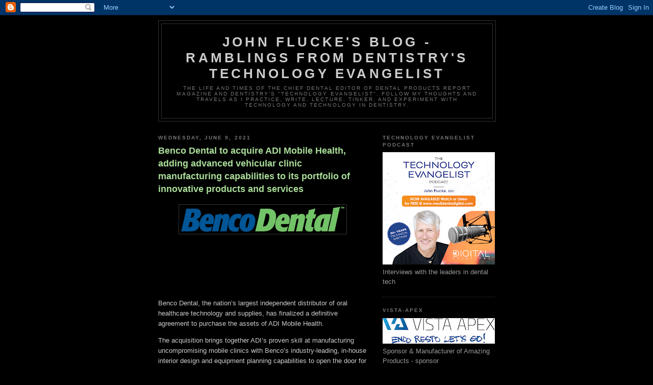

--- FILE ---
content_type: text/html; charset=UTF-8
request_url: https://blog.denticle.com/2021/06/benco-dental-to-acquire-adi-mobile.html
body_size: 13898
content:
<!DOCTYPE html>
<html dir='ltr' xmlns='http://www.w3.org/1999/xhtml' xmlns:b='http://www.google.com/2005/gml/b' xmlns:data='http://www.google.com/2005/gml/data' xmlns:expr='http://www.google.com/2005/gml/expr'>
<head>
<link href='https://www.blogger.com/static/v1/widgets/55013136-widget_css_bundle.css' rel='stylesheet' type='text/css'/>
<meta content='text/html; charset=UTF-8' http-equiv='Content-Type'/>
<meta content='blogger' name='generator'/>
<link href='https://blog.denticle.com/favicon.ico' rel='icon' type='image/x-icon'/>
<link href='https://blog.denticle.com/2021/06/benco-dental-to-acquire-adi-mobile.html' rel='canonical'/>
<link rel="alternate" type="application/atom+xml" title="John Flucke&#39;s Blog - Ramblings from Dentistry&#39;s Technology Evangelist - Atom" href="https://blog.denticle.com/feeds/posts/default" />
<link rel="alternate" type="application/rss+xml" title="John Flucke&#39;s Blog - Ramblings from Dentistry&#39;s Technology Evangelist - RSS" href="https://blog.denticle.com/feeds/posts/default?alt=rss" />
<link rel="service.post" type="application/atom+xml" title="John Flucke&#39;s Blog - Ramblings from Dentistry&#39;s Technology Evangelist - Atom" href="https://www.blogger.com/feeds/1607204773949651042/posts/default" />

<link rel="alternate" type="application/atom+xml" title="John Flucke&#39;s Blog - Ramblings from Dentistry&#39;s Technology Evangelist - Atom" href="https://blog.denticle.com/feeds/7817603398046960039/comments/default" />
<!--Can't find substitution for tag [blog.ieCssRetrofitLinks]-->
<link href='https://blogger.googleusercontent.com/img/b/R29vZ2xl/AVvXsEiv5KI8WOw8Tper5vfEr1BOr_4GbL26X-zkfWozn8p7hP4iQoILwa1cOjFQTHDGWhIJW9bXuYy89J8tlzG5T_9ixjvFV90FoLILD17nFCHSQryIQma1sDFpiNdzm_4wyvlQtfgIdwdeoyM/s320/Benco+Logo.png' rel='image_src'/>
<meta content='https://blog.denticle.com/2021/06/benco-dental-to-acquire-adi-mobile.html' property='og:url'/>
<meta content='Benco Dental to acquire ADI Mobile Health, adding advanced vehicular clinic manufacturing capabilities to its portfolio of innovative products and services' property='og:title'/>
<meta content='Benco Dental, the nation’s largest independent distributor of oral healthcare technology and supplies, has finalized a definitive agreement ...' property='og:description'/>
<meta content='https://blogger.googleusercontent.com/img/b/R29vZ2xl/AVvXsEiv5KI8WOw8Tper5vfEr1BOr_4GbL26X-zkfWozn8p7hP4iQoILwa1cOjFQTHDGWhIJW9bXuYy89J8tlzG5T_9ixjvFV90FoLILD17nFCHSQryIQma1sDFpiNdzm_4wyvlQtfgIdwdeoyM/w1200-h630-p-k-no-nu/Benco+Logo.png' property='og:image'/>
<title>John Flucke's Blog - Ramblings from Dentistry's Technology Evangelist: Benco Dental to acquire ADI Mobile Health, adding advanced vehicular clinic manufacturing capabilities to its portfolio of innovative products and services</title>
<style id='page-skin-1' type='text/css'><!--
/*
-----------------------------------------------
Blogger Template Style
Name:     Minima Black
Date:     26 Feb 2004
Updated by: Blogger Team
----------------------------------------------- */
/* Use this with templates/template-twocol.html */
body {
background:#000000;
margin:0;
color:#cccccc;
font: x-small "Trebuchet MS", Trebuchet, Verdana, Sans-serif;
font-size/* */:/**/small;
font-size: /**/small;
text-align: center;
}
a:link {
color:#99aadd;
text-decoration:none;
}
a:visited {
color:#aa77aa;
text-decoration:none;
}
a:hover {
color:#aadd99;
text-decoration:underline;
}
a img {
border-width:0;
}
/* Header
-----------------------------------------------
*/
#header-wrapper {
width:660px;
margin:0 auto 10px;
border:1px solid #333333;
}
#header-inner {
background-position: center;
margin-left: auto;
margin-right: auto;
}
#header {
margin: 5px;
border: 1px solid #333333;
text-align: center;
color:#cccccc;
}
#header h1 {
margin:5px 5px 0;
padding:15px 20px .25em;
line-height:1.2em;
text-transform:uppercase;
letter-spacing:.2em;
font: normal bold 200% 'Trebuchet MS',Trebuchet,Verdana,Sans-serif;
}
#header a {
color:#cccccc;
text-decoration:none;
}
#header a:hover {
color:#cccccc;
}
#header .description {
margin:0 5px 5px;
padding:0 20px 15px;
max-width:700px;
text-transform:uppercase;
letter-spacing:.2em;
line-height: 1.4em;
font: normal normal 78% 'Trebuchet MS', Trebuchet, Verdana, Sans-serif;
color: #777777;
}
#header img {
margin-left: auto;
margin-right: auto;
}
/* Outer-Wrapper
----------------------------------------------- */
#outer-wrapper {
width: 660px;
margin:0 auto;
padding:10px;
text-align:left;
font: normal normal 100% 'Trebuchet MS',Trebuchet,Verdana,Sans-serif;
}
#main-wrapper {
width: 410px;
float: left;
word-wrap: break-word; /* fix for long text breaking sidebar float in IE */
overflow: hidden;     /* fix for long non-text content breaking IE sidebar float */
}
#sidebar-wrapper {
width: 220px;
float: right;
word-wrap: break-word; /* fix for long text breaking sidebar float in IE */
overflow: hidden;     /* fix for long non-text content breaking IE sidebar float */
}
/* Headings
----------------------------------------------- */
h2 {
margin:1.5em 0 .75em;
font:normal bold 78% 'Trebuchet MS',Trebuchet,Arial,Verdana,Sans-serif;
line-height: 1.4em;
text-transform:uppercase;
letter-spacing:.2em;
color:#777777;
}
/* Posts
-----------------------------------------------
*/
h2.date-header {
margin:1.5em 0 .5em;
}
.post {
margin:.5em 0 1.5em;
border-bottom:1px dotted #333333;
padding-bottom:1.5em;
}
.post h3 {
margin:.25em 0 0;
padding:0 0 4px;
font-size:140%;
font-weight:normal;
line-height:1.4em;
color:#aadd99;
}
.post h3 a, .post h3 a:visited, .post h3 strong {
display:block;
text-decoration:none;
color:#aadd99;
font-weight:bold;
}
.post h3 strong, .post h3 a:hover {
color:#cccccc;
}
.post-body {
margin:0 0 .75em;
line-height:1.6em;
}
.post-body blockquote {
line-height:1.3em;
}
.post-footer {
margin: .75em 0;
color:#777777;
text-transform:uppercase;
letter-spacing:.1em;
font: normal normal 78% 'Trebuchet MS', Trebuchet, Arial, Verdana, Sans-serif;
line-height: 1.4em;
}
.comment-link {
margin-left:.6em;
}
.post img, table.tr-caption-container {
padding:4px;
border:1px solid #333333;
}
.tr-caption-container img {
border: none;
padding: 0;
}
.post blockquote {
margin:1em 20px;
}
.post blockquote p {
margin:.75em 0;
}
/* Comments
----------------------------------------------- */
#comments h4 {
margin:1em 0;
font-weight: bold;
line-height: 1.4em;
text-transform:uppercase;
letter-spacing:.2em;
color: #777777;
}
#comments-block {
margin:1em 0 1.5em;
line-height:1.6em;
}
#comments-block .comment-author {
margin:.5em 0;
}
#comments-block .comment-body {
margin:.25em 0 0;
}
#comments-block .comment-footer {
margin:-.25em 0 2em;
line-height: 1.4em;
text-transform:uppercase;
letter-spacing:.1em;
}
#comments-block .comment-body p {
margin:0 0 .75em;
}
.deleted-comment {
font-style:italic;
color:gray;
}
.feed-links {
clear: both;
line-height: 2.5em;
}
#blog-pager-newer-link {
float: left;
}
#blog-pager-older-link {
float: right;
}
#blog-pager {
text-align: center;
}
/* Sidebar Content
----------------------------------------------- */
.sidebar {
color: #999999;
line-height: 1.5em;
}
.sidebar ul {
list-style:none;
margin:0 0 0;
padding:0 0 0;
}
.sidebar li {
margin:0;
padding-top:0;
padding-right:0;
padding-bottom:.25em;
padding-left:15px;
text-indent:-15px;
line-height:1.5em;
}
.sidebar .widget, .main .widget {
border-bottom:1px dotted #333333;
margin:0 0 1.5em;
padding:0 0 1.5em;
}
.main .Blog {
border-bottom-width: 0;
}
/* Profile
----------------------------------------------- */
.profile-img {
float: left;
margin-top: 0;
margin-right: 5px;
margin-bottom: 5px;
margin-left: 0;
padding: 4px;
border: 1px solid #333333;
}
.profile-data {
margin:0;
text-transform:uppercase;
letter-spacing:.1em;
font: normal normal 78% 'Trebuchet MS', Trebuchet, Arial, Verdana, Sans-serif;
color: #777777;
font-weight: bold;
line-height: 1.6em;
}
.profile-datablock {
margin:.5em 0 .5em;
}
.profile-textblock {
margin: 0.5em 0;
line-height: 1.6em;
}
.profile-link {
font: normal normal 78% 'Trebuchet MS', Trebuchet, Arial, Verdana, Sans-serif;
text-transform: uppercase;
letter-spacing: .1em;
}
/* Footer
----------------------------------------------- */
#footer {
width:660px;
clear:both;
margin:0 auto;
padding-top:15px;
line-height: 1.6em;
text-transform:uppercase;
letter-spacing:.1em;
text-align: center;
}

--></style>
<link href='https://www.blogger.com/dyn-css/authorization.css?targetBlogID=1607204773949651042&amp;zx=d1d693b4-68dd-482c-85d9-ac6bc846d1f8' media='none' onload='if(media!=&#39;all&#39;)media=&#39;all&#39;' rel='stylesheet'/><noscript><link href='https://www.blogger.com/dyn-css/authorization.css?targetBlogID=1607204773949651042&amp;zx=d1d693b4-68dd-482c-85d9-ac6bc846d1f8' rel='stylesheet'/></noscript>
<meta name='google-adsense-platform-account' content='ca-host-pub-1556223355139109'/>
<meta name='google-adsense-platform-domain' content='blogspot.com'/>

</head>
<body>
<div class='navbar section' id='navbar'><div class='widget Navbar' data-version='1' id='Navbar1'><script type="text/javascript">
    function setAttributeOnload(object, attribute, val) {
      if(window.addEventListener) {
        window.addEventListener('load',
          function(){ object[attribute] = val; }, false);
      } else {
        window.attachEvent('onload', function(){ object[attribute] = val; });
      }
    }
  </script>
<div id="navbar-iframe-container"></div>
<script type="text/javascript" src="https://apis.google.com/js/platform.js"></script>
<script type="text/javascript">
      gapi.load("gapi.iframes:gapi.iframes.style.bubble", function() {
        if (gapi.iframes && gapi.iframes.getContext) {
          gapi.iframes.getContext().openChild({
              url: 'https://www.blogger.com/navbar/1607204773949651042?po\x3d7817603398046960039\x26origin\x3dhttps://blog.denticle.com',
              where: document.getElementById("navbar-iframe-container"),
              id: "navbar-iframe"
          });
        }
      });
    </script><script type="text/javascript">
(function() {
var script = document.createElement('script');
script.type = 'text/javascript';
script.src = '//pagead2.googlesyndication.com/pagead/js/google_top_exp.js';
var head = document.getElementsByTagName('head')[0];
if (head) {
head.appendChild(script);
}})();
</script>
</div></div>
<div id='outer-wrapper'><div id='wrap2'>
<!-- skip links for text browsers -->
<span id='skiplinks' style='display:none;'>
<a href='#main'>skip to main </a> |
      <a href='#sidebar'>skip to sidebar</a>
</span>
<div id='header-wrapper'>
<div class='header section' id='header'><div class='widget Header' data-version='1' id='Header1'>
<div id='header-inner'>
<div class='titlewrapper'>
<h1 class='title'>
<a href='https://blog.denticle.com/'>
John Flucke's Blog - Ramblings from Dentistry's Technology Evangelist
</a>
</h1>
</div>
<div class='descriptionwrapper'>
<p class='description'><span>The life and times of the Chief Dental Editor of Dental Products Report magazine and dentistry&#39;s &quot;Technology Evangelist&quot;. Follow my thoughts and travels as I practice, write, lecture, tinker, and experiment with technology and technology in dentistry.
</span></p>
</div>
</div>
</div></div>
</div>
<div id='content-wrapper'>
<div id='crosscol-wrapper' style='text-align:center'>
<div class='crosscol no-items section' id='crosscol'></div>
</div>
<div id='main-wrapper'>
<div class='main section' id='main'><div class='widget Blog' data-version='1' id='Blog1'>
<div class='blog-posts hfeed'>

          <div class="date-outer">
        
<h2 class='date-header'><span>Wednesday, June 9, 2021</span></h2>

          <div class="date-posts">
        
<div class='post-outer'>
<div class='post hentry uncustomized-post-template'>
<a name='7817603398046960039'></a>
<h3 class='post-title entry-title'>
<a href='https://blog.denticle.com/2021/06/benco-dental-to-acquire-adi-mobile.html'>Benco Dental to acquire ADI Mobile Health, adding advanced vehicular clinic manufacturing capabilities to its portfolio of innovative products and services</a>
</h3>
<div class='post-header-line-1'></div>
<div class='post-body entry-content'>
<p><p></p><div class="separator" style="clear: both; text-align: center;"><a href="https://blogger.googleusercontent.com/img/b/R29vZ2xl/AVvXsEiv5KI8WOw8Tper5vfEr1BOr_4GbL26X-zkfWozn8p7hP4iQoILwa1cOjFQTHDGWhIJW9bXuYy89J8tlzG5T_9ixjvFV90FoLILD17nFCHSQryIQma1sDFpiNdzm_4wyvlQtfgIdwdeoyM/s899/Benco+Logo.png" imageanchor="1" style="margin-left: 1em; margin-right: 1em;"><img border="0" data-original-height="139" data-original-width="899" src="https://blogger.googleusercontent.com/img/b/R29vZ2xl/AVvXsEiv5KI8WOw8Tper5vfEr1BOr_4GbL26X-zkfWozn8p7hP4iQoILwa1cOjFQTHDGWhIJW9bXuYy89J8tlzG5T_9ixjvFV90FoLILD17nFCHSQryIQma1sDFpiNdzm_4wyvlQtfgIdwdeoyM/s320/Benco+Logo.png" width="320" /></a></div><br /><br /><p></p><p><br /></p><p><br /></p><p>Benco Dental, the nation&#8217;s largest independent distributor of oral healthcare technology and supplies, has finalized a definitive agreement to purchase the assets of ADI Mobile Health.</p><p>The acquisition brings together ADI&#8217;s proven skill at manufacturing uncompromising mobile clinics with Benco&#8217;s industry-leading, in-house interior design and equipment planning capabilities to open the door for a complete reimagination of what&#8217;s possible in mobile clinics. In addition, ADI products will now also be available through Benco&#8217;s sales team of over 400 associates across the United States.</p><p>Both parties expect to complete the transaction during the coming weeks. Benco will operate ADI as one of its wholly-owned subsidiaries, and the transition will be seamless for ADI customers as its employees and systems will carry over. ADI will continue to be headquartered at its current location in Tualatin, Oregon.</p><p>Since 1984, ADI Mobile Health has manufactured the finest custom-crafted mobile dental/medical health clinic vehicles for customers around the world. Their patented generator systems deliver unmatched levels of consistent power production at low vibration and decibel levels that enable a relaxing experience for patients and practitioners alike. Founded by Tim Kitch, ADI&#8217;s singular focus has helped the company carve out a prominent position in a rapidly growing segment as patients demand greater convenience and access to care.</p><p>Benco Dental, headquartered in Northeastern Pennsylvania, is America&#8217;s largest family-owned dental distributor, offering a complete portfolio of technology, supplies, equipment, consulting and other services from coast to coast. As the first dental distributor to offer dental practice design and space planning in 1978, Benco has established a position of industry leadership. This grew substantially with the introduction of CenterPoint design and equipment facilities beginning in 2010, which changed the way customers try and buy equipment while simultaneously planning their practice designs. Today, Benco Dental operates CenterPoint locations in California, Texas and Pennsylvania, and introduced the CenterPoint Virtual Experience during 2020 in response to Covid-19.</p><p>&#8220;Benco Dental is committed to driving dentistry forward through innovation and world-class customer experiences. Combining the proven strengths of ADI and Benco is an exciting first step toward becoming the undisputed leader in the mobile clinic space,&#8221; said Chuck Cohen, Benco Dental Managing Director. &#8220;We&#8217;re thrilled to carry on Tim Kitch&#8217;s legacy as a passionate entrepreneur and proud to have ADI&#8217;s entire team join Benco&#8217;s family of companies. As dentists and patients seek more convenient care delivery, we believe there has never been a better time to enter this business.&#8221;</p><p><br /></p></p>
<div style='clear: both;'></div>
</div>
<div class='post-footer'>
<script charset="utf-8" src="//feeds.feedburner.com/~s/dentaltechnologyblog1?i=https://blog.denticle.com/2021/06/benco-dental-to-acquire-adi-mobile.html" type="text/javascript"></script>
<div class='post-footer-line post-footer-line-1'>
<span class='post-author vcard'>
Posted by
<span class='fn'>John Flucke - Technology Evangelist</span>
</span>
<span class='post-timestamp'>
at
<a class='timestamp-link' href='https://blog.denticle.com/2021/06/benco-dental-to-acquire-adi-mobile.html' rel='bookmark' title='permanent link'><abbr class='published' title='2021-06-09T06:00:00-05:00'>06:00</abbr></a>
</span>
<span class='star-ratings'>
</span>
<span class='post-comment-link'>
</span>
<span class='post-backlinks post-comment-link'>
</span>
<span class='post-icons'>
<span class='item-control blog-admin pid-1850667774'>
<a href='https://www.blogger.com/post-edit.g?blogID=1607204773949651042&postID=7817603398046960039&from=pencil' title='Edit Post'>
<img alt='' class='icon-action' height='18' src='https://resources.blogblog.com/img/icon18_edit_allbkg.gif' width='18'/>
</a>
</span>
</span>
</div>
<div class='post-footer-line post-footer-line-2'>
<span class='post-labels'>
</span>
</div>
<div class='post-footer-line post-footer-line-3'></div>
</div>
</div>
<div class='comments' id='comments'>
<a name='comments'></a>
<h4>1 comment:</h4>
<div class='comments-content'>
<script async='async' src='' type='text/javascript'></script>
<script type='text/javascript'>
    (function() {
      var items = null;
      var msgs = null;
      var config = {};

// <![CDATA[
      var cursor = null;
      if (items && items.length > 0) {
        cursor = parseInt(items[items.length - 1].timestamp) + 1;
      }

      var bodyFromEntry = function(entry) {
        var text = (entry &&
                    ((entry.content && entry.content.$t) ||
                     (entry.summary && entry.summary.$t))) ||
            '';
        if (entry && entry.gd$extendedProperty) {
          for (var k in entry.gd$extendedProperty) {
            if (entry.gd$extendedProperty[k].name == 'blogger.contentRemoved') {
              return '<span class="deleted-comment">' + text + '</span>';
            }
          }
        }
        return text;
      }

      var parse = function(data) {
        cursor = null;
        var comments = [];
        if (data && data.feed && data.feed.entry) {
          for (var i = 0, entry; entry = data.feed.entry[i]; i++) {
            var comment = {};
            // comment ID, parsed out of the original id format
            var id = /blog-(\d+).post-(\d+)/.exec(entry.id.$t);
            comment.id = id ? id[2] : null;
            comment.body = bodyFromEntry(entry);
            comment.timestamp = Date.parse(entry.published.$t) + '';
            if (entry.author && entry.author.constructor === Array) {
              var auth = entry.author[0];
              if (auth) {
                comment.author = {
                  name: (auth.name ? auth.name.$t : undefined),
                  profileUrl: (auth.uri ? auth.uri.$t : undefined),
                  avatarUrl: (auth.gd$image ? auth.gd$image.src : undefined)
                };
              }
            }
            if (entry.link) {
              if (entry.link[2]) {
                comment.link = comment.permalink = entry.link[2].href;
              }
              if (entry.link[3]) {
                var pid = /.*comments\/default\/(\d+)\?.*/.exec(entry.link[3].href);
                if (pid && pid[1]) {
                  comment.parentId = pid[1];
                }
              }
            }
            comment.deleteclass = 'item-control blog-admin';
            if (entry.gd$extendedProperty) {
              for (var k in entry.gd$extendedProperty) {
                if (entry.gd$extendedProperty[k].name == 'blogger.itemClass') {
                  comment.deleteclass += ' ' + entry.gd$extendedProperty[k].value;
                } else if (entry.gd$extendedProperty[k].name == 'blogger.displayTime') {
                  comment.displayTime = entry.gd$extendedProperty[k].value;
                }
              }
            }
            comments.push(comment);
          }
        }
        return comments;
      };

      var paginator = function(callback) {
        if (hasMore()) {
          var url = config.feed + '?alt=json&v=2&orderby=published&reverse=false&max-results=50';
          if (cursor) {
            url += '&published-min=' + new Date(cursor).toISOString();
          }
          window.bloggercomments = function(data) {
            var parsed = parse(data);
            cursor = parsed.length < 50 ? null
                : parseInt(parsed[parsed.length - 1].timestamp) + 1
            callback(parsed);
            window.bloggercomments = null;
          }
          url += '&callback=bloggercomments';
          var script = document.createElement('script');
          script.type = 'text/javascript';
          script.src = url;
          document.getElementsByTagName('head')[0].appendChild(script);
        }
      };
      var hasMore = function() {
        return !!cursor;
      };
      var getMeta = function(key, comment) {
        if ('iswriter' == key) {
          var matches = !!comment.author
              && comment.author.name == config.authorName
              && comment.author.profileUrl == config.authorUrl;
          return matches ? 'true' : '';
        } else if ('deletelink' == key) {
          return config.baseUri + '/comment/delete/'
               + config.blogId + '/' + comment.id;
        } else if ('deleteclass' == key) {
          return comment.deleteclass;
        }
        return '';
      };

      var replybox = null;
      var replyUrlParts = null;
      var replyParent = undefined;

      var onReply = function(commentId, domId) {
        if (replybox == null) {
          // lazily cache replybox, and adjust to suit this style:
          replybox = document.getElementById('comment-editor');
          if (replybox != null) {
            replybox.height = '250px';
            replybox.style.display = 'block';
            replyUrlParts = replybox.src.split('#');
          }
        }
        if (replybox && (commentId !== replyParent)) {
          replybox.src = '';
          document.getElementById(domId).insertBefore(replybox, null);
          replybox.src = replyUrlParts[0]
              + (commentId ? '&parentID=' + commentId : '')
              + '#' + replyUrlParts[1];
          replyParent = commentId;
        }
      };

      var hash = (window.location.hash || '#').substring(1);
      var startThread, targetComment;
      if (/^comment-form_/.test(hash)) {
        startThread = hash.substring('comment-form_'.length);
      } else if (/^c[0-9]+$/.test(hash)) {
        targetComment = hash.substring(1);
      }

      // Configure commenting API:
      var configJso = {
        'maxDepth': config.maxThreadDepth
      };
      var provider = {
        'id': config.postId,
        'data': items,
        'loadNext': paginator,
        'hasMore': hasMore,
        'getMeta': getMeta,
        'onReply': onReply,
        'rendered': true,
        'initComment': targetComment,
        'initReplyThread': startThread,
        'config': configJso,
        'messages': msgs
      };

      var render = function() {
        if (window.goog && window.goog.comments) {
          var holder = document.getElementById('comment-holder');
          window.goog.comments.render(holder, provider);
        }
      };

      // render now, or queue to render when library loads:
      if (window.goog && window.goog.comments) {
        render();
      } else {
        window.goog = window.goog || {};
        window.goog.comments = window.goog.comments || {};
        window.goog.comments.loadQueue = window.goog.comments.loadQueue || [];
        window.goog.comments.loadQueue.push(render);
      }
    })();
// ]]>
  </script>
<div id='comment-holder'>
<div class="comment-thread toplevel-thread"><ol id="top-ra"><li class="comment" id="c6972137863915931390"><div class="avatar-image-container"><img src="//www.blogger.com/img/blogger_logo_round_35.png" alt=""/></div><div class="comment-block"><div class="comment-header"><cite class="user"><a href="https://www.blogger.com/profile/07683785479136579838" rel="nofollow">Gary White</a></cite><span class="icon user "></span><span class="datetime secondary-text"><a rel="nofollow" href="https://blog.denticle.com/2021/06/benco-dental-to-acquire-adi-mobile.html?showComment=1623478935038#c6972137863915931390">June 12, 2021 at 1:22&#8239;AM</a></span></div><p class="comment-content">Hello, this is fastidious post I actually loved reading this.<br><a href="https://www.evernote.com/shard/s366/sh/e36743b5-2762-5120-efa8-c842cc40d50a/fd6b57fbd6689e8e762572eeef79ce29" rel="nofollow">Solution Tales</a><br></p><span class="comment-actions secondary-text"><a class="comment-reply" target="_self" data-comment-id="6972137863915931390">Reply</a><span class="item-control blog-admin blog-admin pid-2084856476"><a target="_self" href="https://www.blogger.com/comment/delete/1607204773949651042/6972137863915931390">Delete</a></span></span></div><div class="comment-replies"><div id="c6972137863915931390-rt" class="comment-thread inline-thread hidden"><span class="thread-toggle thread-expanded"><span class="thread-arrow"></span><span class="thread-count"><a target="_self">Replies</a></span></span><ol id="c6972137863915931390-ra" class="thread-chrome thread-expanded"><div></div><div id="c6972137863915931390-continue" class="continue"><a class="comment-reply" target="_self" data-comment-id="6972137863915931390">Reply</a></div></ol></div></div><div class="comment-replybox-single" id="c6972137863915931390-ce"></div></li></ol><div id="top-continue" class="continue"><a class="comment-reply" target="_self">Add comment</a></div><div class="comment-replybox-thread" id="top-ce"></div><div class="loadmore hidden" data-post-id="7817603398046960039"><a target="_self">Load more...</a></div></div>
</div>
</div>
<p class='comment-footer'>
<div class='comment-form'>
<a name='comment-form'></a>
<p>
</p>
<a href='https://www.blogger.com/comment/frame/1607204773949651042?po=7817603398046960039&hl=en&saa=85391&origin=https://blog.denticle.com' id='comment-editor-src'></a>
<iframe allowtransparency='true' class='blogger-iframe-colorize blogger-comment-from-post' frameborder='0' height='410px' id='comment-editor' name='comment-editor' src='' width='100%'></iframe>
<script src='https://www.blogger.com/static/v1/jsbin/1345082660-comment_from_post_iframe.js' type='text/javascript'></script>
<script type='text/javascript'>
      BLOG_CMT_createIframe('https://www.blogger.com/rpc_relay.html');
    </script>
</div>
</p>
<div id='backlinks-container'>
<div id='Blog1_backlinks-container'>
</div>
</div>
</div>
</div>

        </div></div>
      
</div>
<div class='blog-pager' id='blog-pager'>
<span id='blog-pager-newer-link'>
<a class='blog-pager-newer-link' href='https://blog.denticle.com/2021/06/henry-schein-invests-in-majority.html' id='Blog1_blog-pager-newer-link' title='Newer Post'>Newer Post</a>
</span>
<span id='blog-pager-older-link'>
<a class='blog-pager-older-link' href='https://blog.denticle.com/2021/06/join-2021-same-day-dentistry-summit.html' id='Blog1_blog-pager-older-link' title='Older Post'>Older Post</a>
</span>
<a class='home-link' href='https://blog.denticle.com/'>Home</a>
</div>
<div class='clear'></div>
<div class='post-feeds'>
<div class='feed-links'>
Subscribe to:
<a class='feed-link' href='https://blog.denticle.com/feeds/7817603398046960039/comments/default' target='_blank' type='application/atom+xml'>Post Comments (Atom)</a>
</div>
</div>
</div></div>
</div>
<div id='sidebar-wrapper'>
<div class='sidebar section' id='sidebar'><div class='widget Image' data-version='1' id='Image1'>
<h2>Technology Evangelist Podcast</h2>
<div class='widget-content'>
<a href='https://www.youtube.com/playlist?list=PL6I1PNpcxKQyKHWCygHGOLZ8Q8loAwSyC'>
<img alt='Technology Evangelist Podcast' height='220' id='Image1_img' src='https://blogger.googleusercontent.com/img/a/AVvXsEiuvrrQyEQMDhQoBAHK3to-Nx1Yb6u1Lp7kEPiwdy11DMjmZGScEurdNFAbTiLxfgVY8uSaFuaFZb4V2XaDQNuprJRmL_j1TjmyvEX8fzVlJAl9S-I3i02gqb4i6v4UF25tt-i7Lui4RC3A91ivc5_Kvt31DA454PierwvUOgvabK0Mo6qaJRHA88oY4eY=s220' width='220'/>
</a>
<br/>
<span class='caption'>Interviews with the leaders in dental tech</span>
</div>
<div class='clear'></div>
</div><div class='widget Image' data-version='1' id='Image5'>
<h2>Vista-Apex</h2>
<div class='widget-content'>
<a href='https://vistaapex.com/'>
<img alt='Vista-Apex' height='50' id='Image5_img' src='https://blogger.googleusercontent.com/img/a/AVvXsEj30mu9ZMbmx9T-b7H3bBopegAPWihu1-8yG712RBkgHNniI7LazyHV0a3VoWaXvGth3ln07wzi0r3dS4MEZ_sMa_fhjswI3UOh5O3uK0vx-HJ8KDgo8731Wav6bsTGzVuIFVsAYXcfS2sbNSfxPEj4VcR6QEE54XXFA6ECU05mfUpYvUWyaMQUjY5JF-U=s220' width='220'/>
</a>
<br/>
<span class='caption'>Sponsor & Manufacturer of Amazing Products - sponsor</span>
</div>
<div class='clear'></div>
</div><div class='widget Image' data-version='1' id='Image2'>
<h2>AdDent</h2>
<div class='widget-content'>
<a href='https://addent.com'>
<img alt='AdDent' height='47' id='Image2_img' src='https://blogger.googleusercontent.com/img/a/AVvXsEjr0Q92AdFNqL5y3JwOGSqpgQel8kkU8KH5N2raP16yBHHzkkC_CnIUd0VPFE2aIR9GBfbjqPCFTsdnNBl4tUoFGrig1Jt_XcyIoS_Ygud9AZdOJZhBJESxGJa7ms3sEIxabNSJbUe5rJpanocLsVAt0BpYwa7jPKvAP6l_blsPilTdYvq6JYc3Utk6kWs=s220' width='220'/>
</a>
<br/>
<span class='caption'>Innovative Solutions for Dentistry - Sponsor</span>
</div>
<div class='clear'></div>
</div><div class='widget Image' data-version='1' id='Image3'>
<h2>Goetze Dental</h2>
<div class='widget-content'>
<a href='https://goetzedental.com'>
<img alt='Goetze Dental' height='75' id='Image3_img' src='https://blogger.googleusercontent.com/img/a/AVvXsEh-jPKW8w8Me88Q-hLRmfeObMO_7_lhY1KWkPEL_JEry2N3ItsvgJg_zcNAgFoIeS3PfPIRYwinPaYR0GNgA-j2FfQ5B2v23XARlaYMhRfaFMnrySHv4gE0R0WPBBokSLRhjiSBl91w9M9PbONW8YfAnJ6EBEvY3m93YH3Uk_eG_7z74LnImabg-3kS6_g=s220' width='220'/>
</a>
<br/>
<span class='caption'>Supporting Midwest Private Practice Dentistry</span>
</div>
<div class='clear'></div>
</div><div class='widget Image' data-version='1' id='Image4'>
<h2>Our Office</h2>
<div class='widget-content'>
<a href='https://www.advanceddentalkc.com/'>
<img alt='Our Office' height='132' id='Image4_img' src='https://blogger.googleusercontent.com/img/a/AVvXsEie_Ik8rInsPzWY3axVIjrZalviBPWwAX0O-zZ-_hnnAf6jsuOtZSORz--Ku2-5wfzvqTq61-cCleTo9ZynXAI327mPcV9Y3Zvi4GhU3xEqkIRHUKEsbO2DUlUF0f8mpFRmPGZQhMC-pkapwc6RVYz1jJ9w8NlfCnZvFWWAcDYsRKJjmOEYOBtu1cp7=s220' width='220'/>
</a>
<br/>
<span class='caption'>State of the Art where Everyone is a Friend!</span>
</div>
<div class='clear'></div>
</div><div class='widget HTML' data-version='1' id='HTML1'>
<h2 class='title'>Subscribe Now: Feed Icon</h2>
<div class='widget-content'>
<a href="http://feeds.feedburner.com/dentaltechnologyblog1" rel="alternate" title="Subscribe to my feed" type="application/rss+xml"><img alt="" style="border:0" src="https://lh3.googleusercontent.com/blogger_img_proxy/AEn0k_s1IBX6WSmypr7KRl9p9d834juSvolBj76QPSYCwRT6DxPWSrOZyHwYyRqVeIuZyeqYEyi-u5_NFkohtKzae7matDY3l0SjTYSp1Biczl2w49rewKPpYAnoflBEzA=s0-d"></a><a href="http://feeds.feedburner.com/dentaltechnologyblog1" rel="alternate" title="Subscribe to my feed" type="application/rss+xml">Subscribe in a reader</a>
</div>
<div class='clear'></div>
</div><div class='widget Profile' data-version='1' id='Profile1'>
<h2>About Me</h2>
<div class='widget-content'>
<a href='https://www.blogger.com/profile/05713702773441174573'><img alt='My photo' class='profile-img' height='80' src='//blogger.googleusercontent.com/img/b/R29vZ2xl/AVvXsEjrbugZCH2ZpOfgQglOPB9cYKSvUePk6RfZ76c6vsarf8ac4lgN5Nj-fy45XfnGN2C8KYZ11ssDXKnBU5n266WMiIc9W0mmpeIrybbjRm7rmWs8Qgr_EYP7k1N-_WWnebDAsk8sll-X8ILW6v5WtJjJqk3VqJ8yHUcpg0dqx9tBbPM/s220/staffphotos-1-12.jpg' width='64'/></a>
<dl class='profile-datablock'>
<dt class='profile-data'>
<a class='profile-name-link g-profile' href='https://www.blogger.com/profile/05713702773441174573' rel='author' style='background-image: url(//www.blogger.com/img/logo-16.png);'>
John Flucke - Technology Evangelist
</a>
</dt>
<dd class='profile-textblock'>Chief Dental Editor and Technology Editor - Dental Products Report magazine, consultant to dental manufacturers, product testing, clinical general dentist, </dd>
</dl>
<a class='profile-link' href='https://www.blogger.com/profile/05713702773441174573' rel='author'>View my complete profile</a>
<div class='clear'></div>
</div>
</div><div class='widget BlogArchive' data-version='1' id='BlogArchive1'>
<h2>Blog Archive</h2>
<div class='widget-content'>
<div id='ArchiveList'>
<div id='BlogArchive1_ArchiveList'>
<ul class='hierarchy'>
<li class='archivedate collapsed'>
<a class='toggle' href='javascript:void(0)'>
<span class='zippy'>

        &#9658;&#160;
      
</span>
</a>
<a class='post-count-link' href='https://blog.denticle.com/2026/'>
2026
</a>
<span class='post-count' dir='ltr'>(3)</span>
<ul class='hierarchy'>
<li class='archivedate collapsed'>
<a class='toggle' href='javascript:void(0)'>
<span class='zippy'>

        &#9658;&#160;
      
</span>
</a>
<a class='post-count-link' href='https://blog.denticle.com/2026/01/'>
January
</a>
<span class='post-count' dir='ltr'>(3)</span>
</li>
</ul>
</li>
</ul>
<ul class='hierarchy'>
<li class='archivedate collapsed'>
<a class='toggle' href='javascript:void(0)'>
<span class='zippy'>

        &#9658;&#160;
      
</span>
</a>
<a class='post-count-link' href='https://blog.denticle.com/2025/'>
2025
</a>
<span class='post-count' dir='ltr'>(181)</span>
<ul class='hierarchy'>
<li class='archivedate collapsed'>
<a class='toggle' href='javascript:void(0)'>
<span class='zippy'>

        &#9658;&#160;
      
</span>
</a>
<a class='post-count-link' href='https://blog.denticle.com/2025/12/'>
December
</a>
<span class='post-count' dir='ltr'>(12)</span>
</li>
</ul>
<ul class='hierarchy'>
<li class='archivedate collapsed'>
<a class='toggle' href='javascript:void(0)'>
<span class='zippy'>

        &#9658;&#160;
      
</span>
</a>
<a class='post-count-link' href='https://blog.denticle.com/2025/11/'>
November
</a>
<span class='post-count' dir='ltr'>(16)</span>
</li>
</ul>
<ul class='hierarchy'>
<li class='archivedate collapsed'>
<a class='toggle' href='javascript:void(0)'>
<span class='zippy'>

        &#9658;&#160;
      
</span>
</a>
<a class='post-count-link' href='https://blog.denticle.com/2025/10/'>
October
</a>
<span class='post-count' dir='ltr'>(18)</span>
</li>
</ul>
<ul class='hierarchy'>
<li class='archivedate collapsed'>
<a class='toggle' href='javascript:void(0)'>
<span class='zippy'>

        &#9658;&#160;
      
</span>
</a>
<a class='post-count-link' href='https://blog.denticle.com/2025/09/'>
September
</a>
<span class='post-count' dir='ltr'>(16)</span>
</li>
</ul>
<ul class='hierarchy'>
<li class='archivedate collapsed'>
<a class='toggle' href='javascript:void(0)'>
<span class='zippy'>

        &#9658;&#160;
      
</span>
</a>
<a class='post-count-link' href='https://blog.denticle.com/2025/08/'>
August
</a>
<span class='post-count' dir='ltr'>(16)</span>
</li>
</ul>
<ul class='hierarchy'>
<li class='archivedate collapsed'>
<a class='toggle' href='javascript:void(0)'>
<span class='zippy'>

        &#9658;&#160;
      
</span>
</a>
<a class='post-count-link' href='https://blog.denticle.com/2025/07/'>
July
</a>
<span class='post-count' dir='ltr'>(19)</span>
</li>
</ul>
<ul class='hierarchy'>
<li class='archivedate collapsed'>
<a class='toggle' href='javascript:void(0)'>
<span class='zippy'>

        &#9658;&#160;
      
</span>
</a>
<a class='post-count-link' href='https://blog.denticle.com/2025/06/'>
June
</a>
<span class='post-count' dir='ltr'>(14)</span>
</li>
</ul>
<ul class='hierarchy'>
<li class='archivedate collapsed'>
<a class='toggle' href='javascript:void(0)'>
<span class='zippy'>

        &#9658;&#160;
      
</span>
</a>
<a class='post-count-link' href='https://blog.denticle.com/2025/05/'>
May
</a>
<span class='post-count' dir='ltr'>(13)</span>
</li>
</ul>
<ul class='hierarchy'>
<li class='archivedate collapsed'>
<a class='toggle' href='javascript:void(0)'>
<span class='zippy'>

        &#9658;&#160;
      
</span>
</a>
<a class='post-count-link' href='https://blog.denticle.com/2025/04/'>
April
</a>
<span class='post-count' dir='ltr'>(16)</span>
</li>
</ul>
<ul class='hierarchy'>
<li class='archivedate collapsed'>
<a class='toggle' href='javascript:void(0)'>
<span class='zippy'>

        &#9658;&#160;
      
</span>
</a>
<a class='post-count-link' href='https://blog.denticle.com/2025/03/'>
March
</a>
<span class='post-count' dir='ltr'>(15)</span>
</li>
</ul>
<ul class='hierarchy'>
<li class='archivedate collapsed'>
<a class='toggle' href='javascript:void(0)'>
<span class='zippy'>

        &#9658;&#160;
      
</span>
</a>
<a class='post-count-link' href='https://blog.denticle.com/2025/02/'>
February
</a>
<span class='post-count' dir='ltr'>(11)</span>
</li>
</ul>
<ul class='hierarchy'>
<li class='archivedate collapsed'>
<a class='toggle' href='javascript:void(0)'>
<span class='zippy'>

        &#9658;&#160;
      
</span>
</a>
<a class='post-count-link' href='https://blog.denticle.com/2025/01/'>
January
</a>
<span class='post-count' dir='ltr'>(15)</span>
</li>
</ul>
</li>
</ul>
<ul class='hierarchy'>
<li class='archivedate collapsed'>
<a class='toggle' href='javascript:void(0)'>
<span class='zippy'>

        &#9658;&#160;
      
</span>
</a>
<a class='post-count-link' href='https://blog.denticle.com/2024/'>
2024
</a>
<span class='post-count' dir='ltr'>(182)</span>
<ul class='hierarchy'>
<li class='archivedate collapsed'>
<a class='toggle' href='javascript:void(0)'>
<span class='zippy'>

        &#9658;&#160;
      
</span>
</a>
<a class='post-count-link' href='https://blog.denticle.com/2024/12/'>
December
</a>
<span class='post-count' dir='ltr'>(12)</span>
</li>
</ul>
<ul class='hierarchy'>
<li class='archivedate collapsed'>
<a class='toggle' href='javascript:void(0)'>
<span class='zippy'>

        &#9658;&#160;
      
</span>
</a>
<a class='post-count-link' href='https://blog.denticle.com/2024/11/'>
November
</a>
<span class='post-count' dir='ltr'>(13)</span>
</li>
</ul>
<ul class='hierarchy'>
<li class='archivedate collapsed'>
<a class='toggle' href='javascript:void(0)'>
<span class='zippy'>

        &#9658;&#160;
      
</span>
</a>
<a class='post-count-link' href='https://blog.denticle.com/2024/10/'>
October
</a>
<span class='post-count' dir='ltr'>(18)</span>
</li>
</ul>
<ul class='hierarchy'>
<li class='archivedate collapsed'>
<a class='toggle' href='javascript:void(0)'>
<span class='zippy'>

        &#9658;&#160;
      
</span>
</a>
<a class='post-count-link' href='https://blog.denticle.com/2024/09/'>
September
</a>
<span class='post-count' dir='ltr'>(16)</span>
</li>
</ul>
<ul class='hierarchy'>
<li class='archivedate collapsed'>
<a class='toggle' href='javascript:void(0)'>
<span class='zippy'>

        &#9658;&#160;
      
</span>
</a>
<a class='post-count-link' href='https://blog.denticle.com/2024/08/'>
August
</a>
<span class='post-count' dir='ltr'>(17)</span>
</li>
</ul>
<ul class='hierarchy'>
<li class='archivedate collapsed'>
<a class='toggle' href='javascript:void(0)'>
<span class='zippy'>

        &#9658;&#160;
      
</span>
</a>
<a class='post-count-link' href='https://blog.denticle.com/2024/07/'>
July
</a>
<span class='post-count' dir='ltr'>(16)</span>
</li>
</ul>
<ul class='hierarchy'>
<li class='archivedate collapsed'>
<a class='toggle' href='javascript:void(0)'>
<span class='zippy'>

        &#9658;&#160;
      
</span>
</a>
<a class='post-count-link' href='https://blog.denticle.com/2024/06/'>
June
</a>
<span class='post-count' dir='ltr'>(16)</span>
</li>
</ul>
<ul class='hierarchy'>
<li class='archivedate collapsed'>
<a class='toggle' href='javascript:void(0)'>
<span class='zippy'>

        &#9658;&#160;
      
</span>
</a>
<a class='post-count-link' href='https://blog.denticle.com/2024/05/'>
May
</a>
<span class='post-count' dir='ltr'>(17)</span>
</li>
</ul>
<ul class='hierarchy'>
<li class='archivedate collapsed'>
<a class='toggle' href='javascript:void(0)'>
<span class='zippy'>

        &#9658;&#160;
      
</span>
</a>
<a class='post-count-link' href='https://blog.denticle.com/2024/04/'>
April
</a>
<span class='post-count' dir='ltr'>(14)</span>
</li>
</ul>
<ul class='hierarchy'>
<li class='archivedate collapsed'>
<a class='toggle' href='javascript:void(0)'>
<span class='zippy'>

        &#9658;&#160;
      
</span>
</a>
<a class='post-count-link' href='https://blog.denticle.com/2024/03/'>
March
</a>
<span class='post-count' dir='ltr'>(13)</span>
</li>
</ul>
<ul class='hierarchy'>
<li class='archivedate collapsed'>
<a class='toggle' href='javascript:void(0)'>
<span class='zippy'>

        &#9658;&#160;
      
</span>
</a>
<a class='post-count-link' href='https://blog.denticle.com/2024/02/'>
February
</a>
<span class='post-count' dir='ltr'>(12)</span>
</li>
</ul>
<ul class='hierarchy'>
<li class='archivedate collapsed'>
<a class='toggle' href='javascript:void(0)'>
<span class='zippy'>

        &#9658;&#160;
      
</span>
</a>
<a class='post-count-link' href='https://blog.denticle.com/2024/01/'>
January
</a>
<span class='post-count' dir='ltr'>(18)</span>
</li>
</ul>
</li>
</ul>
<ul class='hierarchy'>
<li class='archivedate collapsed'>
<a class='toggle' href='javascript:void(0)'>
<span class='zippy'>

        &#9658;&#160;
      
</span>
</a>
<a class='post-count-link' href='https://blog.denticle.com/2023/'>
2023
</a>
<span class='post-count' dir='ltr'>(178)</span>
<ul class='hierarchy'>
<li class='archivedate collapsed'>
<a class='toggle' href='javascript:void(0)'>
<span class='zippy'>

        &#9658;&#160;
      
</span>
</a>
<a class='post-count-link' href='https://blog.denticle.com/2023/12/'>
December
</a>
<span class='post-count' dir='ltr'>(15)</span>
</li>
</ul>
<ul class='hierarchy'>
<li class='archivedate collapsed'>
<a class='toggle' href='javascript:void(0)'>
<span class='zippy'>

        &#9658;&#160;
      
</span>
</a>
<a class='post-count-link' href='https://blog.denticle.com/2023/11/'>
November
</a>
<span class='post-count' dir='ltr'>(16)</span>
</li>
</ul>
<ul class='hierarchy'>
<li class='archivedate collapsed'>
<a class='toggle' href='javascript:void(0)'>
<span class='zippy'>

        &#9658;&#160;
      
</span>
</a>
<a class='post-count-link' href='https://blog.denticle.com/2023/10/'>
October
</a>
<span class='post-count' dir='ltr'>(15)</span>
</li>
</ul>
<ul class='hierarchy'>
<li class='archivedate collapsed'>
<a class='toggle' href='javascript:void(0)'>
<span class='zippy'>

        &#9658;&#160;
      
</span>
</a>
<a class='post-count-link' href='https://blog.denticle.com/2023/09/'>
September
</a>
<span class='post-count' dir='ltr'>(15)</span>
</li>
</ul>
<ul class='hierarchy'>
<li class='archivedate collapsed'>
<a class='toggle' href='javascript:void(0)'>
<span class='zippy'>

        &#9658;&#160;
      
</span>
</a>
<a class='post-count-link' href='https://blog.denticle.com/2023/08/'>
August
</a>
<span class='post-count' dir='ltr'>(18)</span>
</li>
</ul>
<ul class='hierarchy'>
<li class='archivedate collapsed'>
<a class='toggle' href='javascript:void(0)'>
<span class='zippy'>

        &#9658;&#160;
      
</span>
</a>
<a class='post-count-link' href='https://blog.denticle.com/2023/07/'>
July
</a>
<span class='post-count' dir='ltr'>(15)</span>
</li>
</ul>
<ul class='hierarchy'>
<li class='archivedate collapsed'>
<a class='toggle' href='javascript:void(0)'>
<span class='zippy'>

        &#9658;&#160;
      
</span>
</a>
<a class='post-count-link' href='https://blog.denticle.com/2023/06/'>
June
</a>
<span class='post-count' dir='ltr'>(9)</span>
</li>
</ul>
<ul class='hierarchy'>
<li class='archivedate collapsed'>
<a class='toggle' href='javascript:void(0)'>
<span class='zippy'>

        &#9658;&#160;
      
</span>
</a>
<a class='post-count-link' href='https://blog.denticle.com/2023/05/'>
May
</a>
<span class='post-count' dir='ltr'>(19)</span>
</li>
</ul>
<ul class='hierarchy'>
<li class='archivedate collapsed'>
<a class='toggle' href='javascript:void(0)'>
<span class='zippy'>

        &#9658;&#160;
      
</span>
</a>
<a class='post-count-link' href='https://blog.denticle.com/2023/04/'>
April
</a>
<span class='post-count' dir='ltr'>(14)</span>
</li>
</ul>
<ul class='hierarchy'>
<li class='archivedate collapsed'>
<a class='toggle' href='javascript:void(0)'>
<span class='zippy'>

        &#9658;&#160;
      
</span>
</a>
<a class='post-count-link' href='https://blog.denticle.com/2023/03/'>
March
</a>
<span class='post-count' dir='ltr'>(14)</span>
</li>
</ul>
<ul class='hierarchy'>
<li class='archivedate collapsed'>
<a class='toggle' href='javascript:void(0)'>
<span class='zippy'>

        &#9658;&#160;
      
</span>
</a>
<a class='post-count-link' href='https://blog.denticle.com/2023/02/'>
February
</a>
<span class='post-count' dir='ltr'>(14)</span>
</li>
</ul>
<ul class='hierarchy'>
<li class='archivedate collapsed'>
<a class='toggle' href='javascript:void(0)'>
<span class='zippy'>

        &#9658;&#160;
      
</span>
</a>
<a class='post-count-link' href='https://blog.denticle.com/2023/01/'>
January
</a>
<span class='post-count' dir='ltr'>(14)</span>
</li>
</ul>
</li>
</ul>
<ul class='hierarchy'>
<li class='archivedate collapsed'>
<a class='toggle' href='javascript:void(0)'>
<span class='zippy'>

        &#9658;&#160;
      
</span>
</a>
<a class='post-count-link' href='https://blog.denticle.com/2022/'>
2022
</a>
<span class='post-count' dir='ltr'>(179)</span>
<ul class='hierarchy'>
<li class='archivedate collapsed'>
<a class='toggle' href='javascript:void(0)'>
<span class='zippy'>

        &#9658;&#160;
      
</span>
</a>
<a class='post-count-link' href='https://blog.denticle.com/2022/12/'>
December
</a>
<span class='post-count' dir='ltr'>(12)</span>
</li>
</ul>
<ul class='hierarchy'>
<li class='archivedate collapsed'>
<a class='toggle' href='javascript:void(0)'>
<span class='zippy'>

        &#9658;&#160;
      
</span>
</a>
<a class='post-count-link' href='https://blog.denticle.com/2022/11/'>
November
</a>
<span class='post-count' dir='ltr'>(16)</span>
</li>
</ul>
<ul class='hierarchy'>
<li class='archivedate collapsed'>
<a class='toggle' href='javascript:void(0)'>
<span class='zippy'>

        &#9658;&#160;
      
</span>
</a>
<a class='post-count-link' href='https://blog.denticle.com/2022/10/'>
October
</a>
<span class='post-count' dir='ltr'>(17)</span>
</li>
</ul>
<ul class='hierarchy'>
<li class='archivedate collapsed'>
<a class='toggle' href='javascript:void(0)'>
<span class='zippy'>

        &#9658;&#160;
      
</span>
</a>
<a class='post-count-link' href='https://blog.denticle.com/2022/09/'>
September
</a>
<span class='post-count' dir='ltr'>(14)</span>
</li>
</ul>
<ul class='hierarchy'>
<li class='archivedate collapsed'>
<a class='toggle' href='javascript:void(0)'>
<span class='zippy'>

        &#9658;&#160;
      
</span>
</a>
<a class='post-count-link' href='https://blog.denticle.com/2022/08/'>
August
</a>
<span class='post-count' dir='ltr'>(17)</span>
</li>
</ul>
<ul class='hierarchy'>
<li class='archivedate collapsed'>
<a class='toggle' href='javascript:void(0)'>
<span class='zippy'>

        &#9658;&#160;
      
</span>
</a>
<a class='post-count-link' href='https://blog.denticle.com/2022/07/'>
July
</a>
<span class='post-count' dir='ltr'>(11)</span>
</li>
</ul>
<ul class='hierarchy'>
<li class='archivedate collapsed'>
<a class='toggle' href='javascript:void(0)'>
<span class='zippy'>

        &#9658;&#160;
      
</span>
</a>
<a class='post-count-link' href='https://blog.denticle.com/2022/06/'>
June
</a>
<span class='post-count' dir='ltr'>(16)</span>
</li>
</ul>
<ul class='hierarchy'>
<li class='archivedate collapsed'>
<a class='toggle' href='javascript:void(0)'>
<span class='zippy'>

        &#9658;&#160;
      
</span>
</a>
<a class='post-count-link' href='https://blog.denticle.com/2022/05/'>
May
</a>
<span class='post-count' dir='ltr'>(14)</span>
</li>
</ul>
<ul class='hierarchy'>
<li class='archivedate collapsed'>
<a class='toggle' href='javascript:void(0)'>
<span class='zippy'>

        &#9658;&#160;
      
</span>
</a>
<a class='post-count-link' href='https://blog.denticle.com/2022/04/'>
April
</a>
<span class='post-count' dir='ltr'>(16)</span>
</li>
</ul>
<ul class='hierarchy'>
<li class='archivedate collapsed'>
<a class='toggle' href='javascript:void(0)'>
<span class='zippy'>

        &#9658;&#160;
      
</span>
</a>
<a class='post-count-link' href='https://blog.denticle.com/2022/03/'>
March
</a>
<span class='post-count' dir='ltr'>(17)</span>
</li>
</ul>
<ul class='hierarchy'>
<li class='archivedate collapsed'>
<a class='toggle' href='javascript:void(0)'>
<span class='zippy'>

        &#9658;&#160;
      
</span>
</a>
<a class='post-count-link' href='https://blog.denticle.com/2022/02/'>
February
</a>
<span class='post-count' dir='ltr'>(12)</span>
</li>
</ul>
<ul class='hierarchy'>
<li class='archivedate collapsed'>
<a class='toggle' href='javascript:void(0)'>
<span class='zippy'>

        &#9658;&#160;
      
</span>
</a>
<a class='post-count-link' href='https://blog.denticle.com/2022/01/'>
January
</a>
<span class='post-count' dir='ltr'>(17)</span>
</li>
</ul>
</li>
</ul>
<ul class='hierarchy'>
<li class='archivedate expanded'>
<a class='toggle' href='javascript:void(0)'>
<span class='zippy toggle-open'>

        &#9660;&#160;
      
</span>
</a>
<a class='post-count-link' href='https://blog.denticle.com/2021/'>
2021
</a>
<span class='post-count' dir='ltr'>(128)</span>
<ul class='hierarchy'>
<li class='archivedate collapsed'>
<a class='toggle' href='javascript:void(0)'>
<span class='zippy'>

        &#9658;&#160;
      
</span>
</a>
<a class='post-count-link' href='https://blog.denticle.com/2021/12/'>
December
</a>
<span class='post-count' dir='ltr'>(16)</span>
</li>
</ul>
<ul class='hierarchy'>
<li class='archivedate collapsed'>
<a class='toggle' href='javascript:void(0)'>
<span class='zippy'>

        &#9658;&#160;
      
</span>
</a>
<a class='post-count-link' href='https://blog.denticle.com/2021/11/'>
November
</a>
<span class='post-count' dir='ltr'>(16)</span>
</li>
</ul>
<ul class='hierarchy'>
<li class='archivedate collapsed'>
<a class='toggle' href='javascript:void(0)'>
<span class='zippy'>

        &#9658;&#160;
      
</span>
</a>
<a class='post-count-link' href='https://blog.denticle.com/2021/10/'>
October
</a>
<span class='post-count' dir='ltr'>(12)</span>
</li>
</ul>
<ul class='hierarchy'>
<li class='archivedate collapsed'>
<a class='toggle' href='javascript:void(0)'>
<span class='zippy'>

        &#9658;&#160;
      
</span>
</a>
<a class='post-count-link' href='https://blog.denticle.com/2021/09/'>
September
</a>
<span class='post-count' dir='ltr'>(18)</span>
</li>
</ul>
<ul class='hierarchy'>
<li class='archivedate collapsed'>
<a class='toggle' href='javascript:void(0)'>
<span class='zippy'>

        &#9658;&#160;
      
</span>
</a>
<a class='post-count-link' href='https://blog.denticle.com/2021/08/'>
August
</a>
<span class='post-count' dir='ltr'>(15)</span>
</li>
</ul>
<ul class='hierarchy'>
<li class='archivedate collapsed'>
<a class='toggle' href='javascript:void(0)'>
<span class='zippy'>

        &#9658;&#160;
      
</span>
</a>
<a class='post-count-link' href='https://blog.denticle.com/2021/07/'>
July
</a>
<span class='post-count' dir='ltr'>(16)</span>
</li>
</ul>
<ul class='hierarchy'>
<li class='archivedate expanded'>
<a class='toggle' href='javascript:void(0)'>
<span class='zippy toggle-open'>

        &#9660;&#160;
      
</span>
</a>
<a class='post-count-link' href='https://blog.denticle.com/2021/06/'>
June
</a>
<span class='post-count' dir='ltr'>(17)</span>
<ul class='posts'>
<li><a href='https://blog.denticle.com/2021/06/introducing-renamel-bulkfill-amalgam-of.html'>Introducing Renamel&#174; Bulkfill&#8482; - The Amalgam of Co...</a></li>
<li><a href='https://blog.denticle.com/2021/06/owandy-radiology-adds-cephalometric.html'>Owandy Radiology Adds Cephalometric Radiography  O...</a></li>
<li><a href='https://blog.denticle.com/2021/06/garrison-anterior-matrix-system-is.html'>Garrison Anterior Matrix System is a Winner!</a></li>
<li><a href='https://blog.denticle.com/2021/06/the-dental-compliance-institute.html'>The Dental Compliance Institute Publishes Free Gui...</a></li>
<li><a href='https://blog.denticle.com/2021/06/the-competitive-health-insurance-reform.html'>The Competitive Health Insurance Reform Act Become...</a></li>
<li><a href='https://blog.denticle.com/2021/06/blog-post.html'>&#160;The clinical image above is from CRThe Ultradent ...</a></li>
<li><a href='https://blog.denticle.com/2021/06/practicing-intermediate-speed-dentistry.html'>Practicing Intermediate Speed Dentistry</a></li>
<li><a href='https://blog.denticle.com/2021/06/the-profession-of-dentistry-largely.html'>The Profession of Dentistry Largely Exempted from ...</a></li>
<li><a href='https://blog.denticle.com/2021/06/us-department-of-labors-osha-issues.html'>US Department of Labor&#39;s OSHA issues emergency tem...</a></li>
<li><a href='https://blog.denticle.com/2021/06/a-message-to-valo-curing-light-customers.html'>A Message to VALO&#8482;  Curing Light Customers</a></li>
<li><a href='https://blog.denticle.com/2021/06/henry-schein-invests-in-majority.html'>Henry Schein Invests in a Majority Interest in eAs...</a></li>
<li><a href='https://blog.denticle.com/2021/06/benco-dental-to-acquire-adi-mobile.html'>Benco Dental to acquire ADI Mobile Health, adding ...</a></li>
<li><a href='https://blog.denticle.com/2021/06/join-2021-same-day-dentistry-summit.html'>Join the 2021 Same Day Dentistry Summit this Frida...</a></li>
<li><a href='https://blog.denticle.com/2021/06/cdha-and-dental-industry-partner-for.html'>CDHA and Dental Industry Partner for Success</a></li>
<li><a href='https://blog.denticle.com/2021/06/henry-schein-one-acquires-majority.html'>Henry Schein One Acquires Majority Interest in Jar...</a></li>
<li><a href='https://blog.denticle.com/2021/06/oklahoma-dental-practice-notifies-over.html'>Oklahoma Dental Practice Notifies Over 6000 Patien...</a></li>
<li><a href='https://blog.denticle.com/2021/06/pardon-our-dust-were-updating.html'>Pardon Our Dust - We&#39;re Updating!</a></li>
</ul>
</li>
</ul>
<ul class='hierarchy'>
<li class='archivedate collapsed'>
<a class='toggle' href='javascript:void(0)'>
<span class='zippy'>

        &#9658;&#160;
      
</span>
</a>
<a class='post-count-link' href='https://blog.denticle.com/2021/05/'>
May
</a>
<span class='post-count' dir='ltr'>(15)</span>
</li>
</ul>
<ul class='hierarchy'>
<li class='archivedate collapsed'>
<a class='toggle' href='javascript:void(0)'>
<span class='zippy'>

        &#9658;&#160;
      
</span>
</a>
<a class='post-count-link' href='https://blog.denticle.com/2021/04/'>
April
</a>
<span class='post-count' dir='ltr'>(2)</span>
</li>
</ul>
<ul class='hierarchy'>
<li class='archivedate collapsed'>
<a class='toggle' href='javascript:void(0)'>
<span class='zippy'>

        &#9658;&#160;
      
</span>
</a>
<a class='post-count-link' href='https://blog.denticle.com/2021/03/'>
March
</a>
<span class='post-count' dir='ltr'>(1)</span>
</li>
</ul>
</li>
</ul>
</div>
</div>
<div class='clear'></div>
</div>
</div></div>
</div>
<!-- spacer for skins that want sidebar and main to be the same height-->
<div class='clear'>&#160;</div>
</div>
<!-- end content-wrapper -->
<div id='footer-wrapper'>
<div class='footer no-items section' id='footer'></div>
</div>
</div></div>
<!-- end outer-wrapper -->

<script type="text/javascript" src="https://www.blogger.com/static/v1/widgets/1350801215-widgets.js"></script>
<script type='text/javascript'>
window['__wavt'] = 'AOuZoY5q3dge2lZItiu5JItQm8TqQYZL_g:1768050126868';_WidgetManager._Init('//www.blogger.com/rearrange?blogID\x3d1607204773949651042','//blog.denticle.com/2021/06/benco-dental-to-acquire-adi-mobile.html','1607204773949651042');
_WidgetManager._SetDataContext([{'name': 'blog', 'data': {'blogId': '1607204773949651042', 'title': 'John Flucke\x27s Blog - Ramblings from Dentistry\x27s Technology Evangelist', 'url': 'https://blog.denticle.com/2021/06/benco-dental-to-acquire-adi-mobile.html', 'canonicalUrl': 'https://blog.denticle.com/2021/06/benco-dental-to-acquire-adi-mobile.html', 'homepageUrl': 'https://blog.denticle.com/', 'searchUrl': 'https://blog.denticle.com/search', 'canonicalHomepageUrl': 'https://blog.denticle.com/', 'blogspotFaviconUrl': 'https://blog.denticle.com/favicon.ico', 'bloggerUrl': 'https://www.blogger.com', 'hasCustomDomain': true, 'httpsEnabled': true, 'enabledCommentProfileImages': true, 'gPlusViewType': 'FILTERED_POSTMOD', 'adultContent': false, 'analyticsAccountNumber': '', 'encoding': 'UTF-8', 'locale': 'en', 'localeUnderscoreDelimited': 'en', 'languageDirection': 'ltr', 'isPrivate': false, 'isMobile': false, 'isMobileRequest': false, 'mobileClass': '', 'isPrivateBlog': false, 'isDynamicViewsAvailable': true, 'feedLinks': '\x3clink rel\x3d\x22alternate\x22 type\x3d\x22application/atom+xml\x22 title\x3d\x22John Flucke\x26#39;s Blog - Ramblings from Dentistry\x26#39;s Technology Evangelist - Atom\x22 href\x3d\x22https://blog.denticle.com/feeds/posts/default\x22 /\x3e\n\x3clink rel\x3d\x22alternate\x22 type\x3d\x22application/rss+xml\x22 title\x3d\x22John Flucke\x26#39;s Blog - Ramblings from Dentistry\x26#39;s Technology Evangelist - RSS\x22 href\x3d\x22https://blog.denticle.com/feeds/posts/default?alt\x3drss\x22 /\x3e\n\x3clink rel\x3d\x22service.post\x22 type\x3d\x22application/atom+xml\x22 title\x3d\x22John Flucke\x26#39;s Blog - Ramblings from Dentistry\x26#39;s Technology Evangelist - Atom\x22 href\x3d\x22https://www.blogger.com/feeds/1607204773949651042/posts/default\x22 /\x3e\n\n\x3clink rel\x3d\x22alternate\x22 type\x3d\x22application/atom+xml\x22 title\x3d\x22John Flucke\x26#39;s Blog - Ramblings from Dentistry\x26#39;s Technology Evangelist - Atom\x22 href\x3d\x22https://blog.denticle.com/feeds/7817603398046960039/comments/default\x22 /\x3e\n', 'meTag': '', 'adsenseHostId': 'ca-host-pub-1556223355139109', 'adsenseHasAds': false, 'adsenseAutoAds': false, 'boqCommentIframeForm': true, 'loginRedirectParam': '', 'view': '', 'dynamicViewsCommentsSrc': '//www.blogblog.com/dynamicviews/4224c15c4e7c9321/js/comments.js', 'dynamicViewsScriptSrc': '//www.blogblog.com/dynamicviews/617ee3b89bd337b4', 'plusOneApiSrc': 'https://apis.google.com/js/platform.js', 'disableGComments': true, 'interstitialAccepted': false, 'sharing': {'platforms': [{'name': 'Get link', 'key': 'link', 'shareMessage': 'Get link', 'target': ''}, {'name': 'Facebook', 'key': 'facebook', 'shareMessage': 'Share to Facebook', 'target': 'facebook'}, {'name': 'BlogThis!', 'key': 'blogThis', 'shareMessage': 'BlogThis!', 'target': 'blog'}, {'name': 'X', 'key': 'twitter', 'shareMessage': 'Share to X', 'target': 'twitter'}, {'name': 'Pinterest', 'key': 'pinterest', 'shareMessage': 'Share to Pinterest', 'target': 'pinterest'}, {'name': 'Email', 'key': 'email', 'shareMessage': 'Email', 'target': 'email'}], 'disableGooglePlus': true, 'googlePlusShareButtonWidth': 0, 'googlePlusBootstrap': '\x3cscript type\x3d\x22text/javascript\x22\x3ewindow.___gcfg \x3d {\x27lang\x27: \x27en\x27};\x3c/script\x3e'}, 'hasCustomJumpLinkMessage': false, 'jumpLinkMessage': 'Read more', 'pageType': 'item', 'postId': '7817603398046960039', 'postImageThumbnailUrl': 'https://blogger.googleusercontent.com/img/b/R29vZ2xl/AVvXsEiv5KI8WOw8Tper5vfEr1BOr_4GbL26X-zkfWozn8p7hP4iQoILwa1cOjFQTHDGWhIJW9bXuYy89J8tlzG5T_9ixjvFV90FoLILD17nFCHSQryIQma1sDFpiNdzm_4wyvlQtfgIdwdeoyM/s72-c/Benco+Logo.png', 'postImageUrl': 'https://blogger.googleusercontent.com/img/b/R29vZ2xl/AVvXsEiv5KI8WOw8Tper5vfEr1BOr_4GbL26X-zkfWozn8p7hP4iQoILwa1cOjFQTHDGWhIJW9bXuYy89J8tlzG5T_9ixjvFV90FoLILD17nFCHSQryIQma1sDFpiNdzm_4wyvlQtfgIdwdeoyM/s320/Benco+Logo.png', 'pageName': 'Benco Dental to acquire ADI Mobile Health, adding advanced vehicular clinic manufacturing capabilities to its portfolio of innovative products and services', 'pageTitle': 'John Flucke\x27s Blog - Ramblings from Dentistry\x27s Technology Evangelist: Benco Dental to acquire ADI Mobile Health, adding advanced vehicular clinic manufacturing capabilities to its portfolio of innovative products and services'}}, {'name': 'features', 'data': {}}, {'name': 'messages', 'data': {'edit': 'Edit', 'linkCopiedToClipboard': 'Link copied to clipboard!', 'ok': 'Ok', 'postLink': 'Post Link'}}, {'name': 'template', 'data': {'name': 'custom', 'localizedName': 'Custom', 'isResponsive': false, 'isAlternateRendering': false, 'isCustom': true}}, {'name': 'view', 'data': {'classic': {'name': 'classic', 'url': '?view\x3dclassic'}, 'flipcard': {'name': 'flipcard', 'url': '?view\x3dflipcard'}, 'magazine': {'name': 'magazine', 'url': '?view\x3dmagazine'}, 'mosaic': {'name': 'mosaic', 'url': '?view\x3dmosaic'}, 'sidebar': {'name': 'sidebar', 'url': '?view\x3dsidebar'}, 'snapshot': {'name': 'snapshot', 'url': '?view\x3dsnapshot'}, 'timeslide': {'name': 'timeslide', 'url': '?view\x3dtimeslide'}, 'isMobile': false, 'title': 'Benco Dental to acquire ADI Mobile Health, adding advanced vehicular clinic manufacturing capabilities to its portfolio of innovative products and services', 'description': 'Benco Dental, the nation\u2019s largest independent distributor of oral healthcare technology and supplies, has finalized a definitive agreement ...', 'featuredImage': 'https://blogger.googleusercontent.com/img/b/R29vZ2xl/AVvXsEiv5KI8WOw8Tper5vfEr1BOr_4GbL26X-zkfWozn8p7hP4iQoILwa1cOjFQTHDGWhIJW9bXuYy89J8tlzG5T_9ixjvFV90FoLILD17nFCHSQryIQma1sDFpiNdzm_4wyvlQtfgIdwdeoyM/s320/Benco+Logo.png', 'url': 'https://blog.denticle.com/2021/06/benco-dental-to-acquire-adi-mobile.html', 'type': 'item', 'isSingleItem': true, 'isMultipleItems': false, 'isError': false, 'isPage': false, 'isPost': true, 'isHomepage': false, 'isArchive': false, 'isLabelSearch': false, 'postId': 7817603398046960039}}]);
_WidgetManager._RegisterWidget('_NavbarView', new _WidgetInfo('Navbar1', 'navbar', document.getElementById('Navbar1'), {}, 'displayModeFull'));
_WidgetManager._RegisterWidget('_HeaderView', new _WidgetInfo('Header1', 'header', document.getElementById('Header1'), {}, 'displayModeFull'));
_WidgetManager._RegisterWidget('_BlogView', new _WidgetInfo('Blog1', 'main', document.getElementById('Blog1'), {'cmtInteractionsEnabled': false, 'lightboxEnabled': true, 'lightboxModuleUrl': 'https://www.blogger.com/static/v1/jsbin/2485970545-lbx.js', 'lightboxCssUrl': 'https://www.blogger.com/static/v1/v-css/828616780-lightbox_bundle.css'}, 'displayModeFull'));
_WidgetManager._RegisterWidget('_ImageView', new _WidgetInfo('Image1', 'sidebar', document.getElementById('Image1'), {'resize': true}, 'displayModeFull'));
_WidgetManager._RegisterWidget('_ImageView', new _WidgetInfo('Image5', 'sidebar', document.getElementById('Image5'), {'resize': true}, 'displayModeFull'));
_WidgetManager._RegisterWidget('_ImageView', new _WidgetInfo('Image2', 'sidebar', document.getElementById('Image2'), {'resize': true}, 'displayModeFull'));
_WidgetManager._RegisterWidget('_ImageView', new _WidgetInfo('Image3', 'sidebar', document.getElementById('Image3'), {'resize': true}, 'displayModeFull'));
_WidgetManager._RegisterWidget('_ImageView', new _WidgetInfo('Image4', 'sidebar', document.getElementById('Image4'), {'resize': true}, 'displayModeFull'));
_WidgetManager._RegisterWidget('_HTMLView', new _WidgetInfo('HTML1', 'sidebar', document.getElementById('HTML1'), {}, 'displayModeFull'));
_WidgetManager._RegisterWidget('_ProfileView', new _WidgetInfo('Profile1', 'sidebar', document.getElementById('Profile1'), {}, 'displayModeFull'));
_WidgetManager._RegisterWidget('_BlogArchiveView', new _WidgetInfo('BlogArchive1', 'sidebar', document.getElementById('BlogArchive1'), {'languageDirection': 'ltr', 'loadingMessage': 'Loading\x26hellip;'}, 'displayModeFull'));
</script>
</body>
</html>